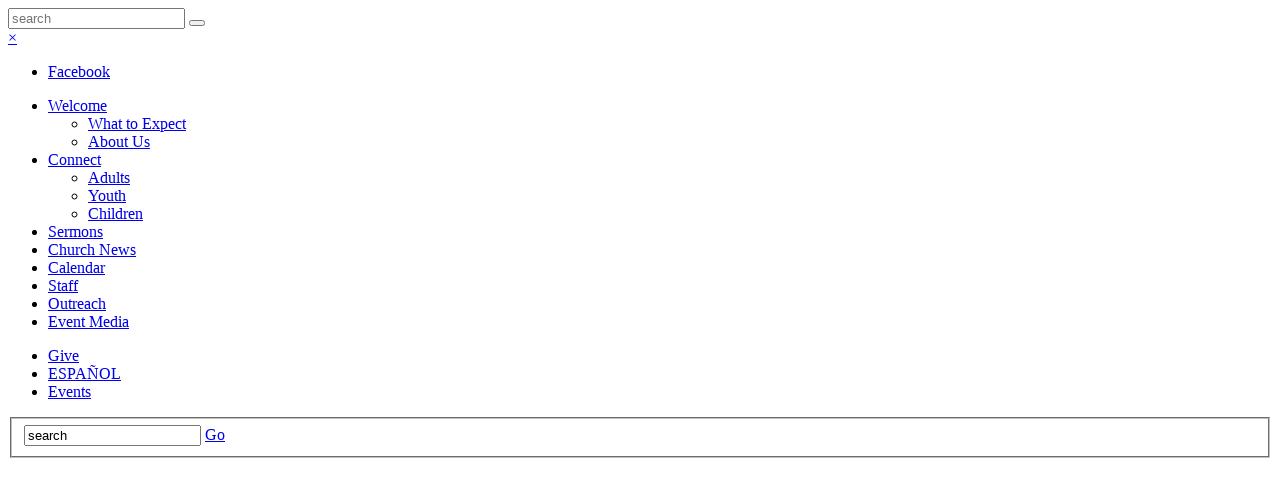

--- FILE ---
content_type: text/html; charset=UTF-8
request_url: https://pinestreetbaptist.com/sermons/?page=3
body_size: 35308
content:
<!DOCTYPE html>
<html class='no-js ' lang='en' xml:lang='en' data-themeid='fh001' data-themerelease='1.0.1' data-cms='https://my.fishhook.us' data-siteid='27466' >
  <head>
    <meta charset="utf-8">
    <meta http-equiv="X-UA-Compatible" content="IE=edge">
    <meta name="viewport" content="width=device-width, initial-scale=1">
    <!-- The above 3 meta tags *must* come first in the head; any other head content must come *after* these tags -->
    <!--                                                                                                                                                                         
             ....                                                                                                                               
          -+sssosso:.                                                                                                                           
         +yo-.   .:ss-                                                                                                                          
        :yo        .ss.                     :::::              :::::                                                      -::::.                
        +y/        :sy.                     --/yo              --+yo                                                      .-:yy.                
        +y/         -s.                       :yo                :yo                                                        .yy.                
        +y/          ..                       :yo                :yo                                                        .yy.                
        +y/         --.       ..::/::...-.    :yo ..-://:-.      :yo ..-://:-.         ..-::/::-..          ..:://:-..      .yy.     -------.   
     .//syo/////    sy-     ./so/:--:/o+y:    :yo:++/:::/os+.    :yo:++/:::/os+.     ./oo+/:-:/+oo/.     .:+oo/:-::+oo/.    .yy.     /oso/::.   
     ...oy+.....    sy-     /y+.      ./y:    :ys/.       :ss.   :ys/.       :ss.   :ss:.       .:ss-   .os/.       .-os/   .yy.   .:oo-.       
        +y/         sy-     /yo.       .:.    :yo          oy:   :ys          oy:  .ss.           .ss. .oy:           .oy:  .yy. ./os-          
        +y/         sy-      :+oo/:-...       :yo          oy:   :yo          oy:  +y+             +y/ -ys             -ys  .yy-+o/:so-         
        +y/         sy-        ..-:/++o+:.    :yo          oy:   :yo          oy:  +y/             +y/ -ys             -ys  .yyo:.  .+s+.       
        +y/         sy-    ./-       ..:ys.   :yo          oy:   :yo          oy:  -ss.           .ss. .sy:           .oy/  .yy.      -os-      
        +y/         sy-    .ys-        .sy.   :yo          oy:   :yo          oy:   :ss-.       .:ss-   .os/.        .os/   .yy.       ./s+.    
     .--oy+---.  .--sy/--  .y++o/--.--/ss:  --/ys--.       oy+---+ys--.       oy+--  ./oo/:---:+oo/.     .:os+:----/os+-  .-:yy:-.       -os:-. 
     .::::::::.  .:::::::  .:. .-/////:..   :::::::.       .::::::::::.       .::::    ..://///:..         ..-:////:..    -::::::-        .-::. 
                                                                                                                                                
    Powered by Fishhook
    Catch More: http://fishhook.us
    -->
<!-- TypeKit -->
<!--import in variables.less -->
<!--     <link rel="preconnect" href="https://fonts.googleapis.com">
    <link rel="preconnect" href="https://fonts.gstatic.com" crossorigin>
    <link href="https://fonts.googleapis.com/css2?family=Josefin+Sans:ital,wght@0,700;1,700&family=Lato:ital,wght@0,400;0,700;1,400;1,700&display=swap" rel="stylesheet"> -->
    
    <link rel="stylesheet" href="https://use.typekit.net/lge0vwd.css">
    
    <!-- Custom styles for this template -->
    <link href="/_css/theme.css?v=20251109" rel="stylesheet">
<!--     <link href="/_lib/select2/dist/css/select2.css" rel="stylesheet"> -->

    <!-- IE10 viewport hack for Surface/desktop Windows 8 bug -->
    <link href="/_css/ie10-viewport-bug-workaround.css" rel="stylesheet">

    <!-- HTML5 shim and Respond.js for IE8 support of HTML5 elements and media queries -->
    <!--[if lt IE 9]>
      <script src="https://oss.maxcdn.com/html5shiv/3.7.3/html5shiv.min.js"></script>
      <script src="https://oss.maxcdn.com/respond/1.4.2/respond.min.js"></script>
    <![endif]-->

    <script src="/_js/vendor/modernizr-2.8.3-respond-1.4.2.min.js"></script>

    <link rel="icon" href="/favicon.ico">
    <link rel="apple-touch-icon" sizes="180x180" href="/apple-touch-icon.png">
    <link rel="icon" type="image/png" sizes="32x32" href="/favicon-32x32.png">
    <link rel="icon" type="image/png" sizes="16x16" href="/favicon-16x16.png">
    <link rel="manifest" href="/manifest.json">
    <link rel="mask-icon" href="/safari-pinned-tab.svg" color="#cd6528">
    <meta name="theme-color" content="#ffffff">
    
<style type="text/css">
</style>
<!-- Google tag (gtag.js) -->
<script async src="https://www.googletagmanager.com/gtag/js?id=G-Y5VG9Y07Z2"></script>
<script>
  window.dataLayer = window.dataLayer || [];
  function gtag(){dataLayer.push(arguments);}
  gtag('js', new Date());

  gtag('config', 'G-Y5VG9Y07Z2');
</script>
    
    
    <title>Sermons | Pine Street Baptist Church</title>
    <meta name="description" content="Sermons by Pine Street Baptist Church"/>
    <meta name="keywords" content=""/>
    <meta property="og:title"              content="Sermons | Pine Street Baptist Church" />
    <meta property="og:description"        content="Sermons by Pine Street Baptist Church" />
    <meta property="og:site_name" content="Pine Street Baptist Church" />
    <meta property="og:url" content="https://pinestreetbaptist.com/sermons/?page=3" />
    <meta property="og:type" content="website" />
  </head>
  <body>
<!-- Google Tag Manager (noscript) -->
<noscript><iframe src="https://www.googletagmanager.com/ns.html?id=GTM-W74DSSD"
height="0" width="0" style="display:none;visibility:hidden"></iframe></noscript>
<!-- End Google Tag Manager (noscript) -->
<div class="searchbox">
  <div class="container">
    <div class="row">
      <div class="col-xs-10 col-sm-11">
        <form action="/search-results/" method="get" id="searchForm" class="input-group">
          <input type="text" id="search_term" name="keywords" class="form-control" placeholder="search">
          <span class="input-group-btn">
            <button class="btn btn-default" type="button"><i class="fa fa-search fa-flip-horizontal"></i></button>
          </span>
        </form>
      </div>
      <div class="col-xs-2 col-sm-1">
        <a class="search-closer" href="#">&times;</a>
      </div>
    </div>
  </div>
</div>
<div class="page">

<nav id="c-menu--slide-right" class="c-menu c-menu--slide-right">
  <div class="c-menu_wrapper">
    <div class='c-menu_content'>
  <a class="c-menu__close"><i class='fa fa-close'></i></a>
  <ul class="social-media-icons"><li><a href='https://www.facebook.com/pinestreetbaptistwinnsboro' target="_blank" title='Facebook'><i class="fa fa-facebook"><span></span><span></span></i>Facebook</a></li></ul><ul id="nav" class="c-menu__items">
  <li id="nav_welcome"><a href="/#">Welcome</a>
    <ul>
      <li id="nav_welcome_what-to-expect"><a href="/welcome/what-to-expect/" data-pageid="1542943" >What to Expect</a></li>
      <li id="nav_welcome_about-us"><a href="/welcome/about-us/" data-pageid="1542945" >About Us</a></li>
    </ul>
  </li>
  <li id="nav_connect"><a href="/#">Connect</a>
    <ul>
      <li id="nav_connect_adults"><a href="/connect/adults/" data-pageid="1543358" >Adults</a></li>
      <li id="nav_connect_youth"><a href="/connect/youth/" data-pageid="1543360" >Youth</a></li>
      <li id="nav_connect_children"><a href="/connect/children/" data-pageid="1543359" >Children</a></li>
    </ul>
  </li>
  <li id="nav_sermons"><a href="/sermons/" data-pageid="1542961" >Sermons</a></li>
  <li id="nav_church-news"><a href="/church-news/" data-pageid="1601901" >Church News</a></li>
  <li id="nav_calendar"><a href="/calendar/" data-pageid="1618955" >Calendar</a></li>
  <li id="nav_staff"><a href="/staff/" data-pageid="1542941" >Staff</a></li>
  <li id="nav_outreach"><a href="/outreach/" data-pageid="1543361" >Outreach</a></li>
  <li id="nav_event-media"><a href="/event-media/" data-pageid="1634481" >Event Media</a></li>
</ul>
  <ul class="quick-links c-menu__items">
    <li id="give"><a href="/give">Give</a><ul class="level2"></ul></li><li id="espanol"><a href="/espanol">ESPAÑOL</a><ul class="level2"></ul></li><li id="events"><a href="/events">Events</a><ul class="level2"></ul></li>  </ul>
    </div>
    <div class="c-menu_content">
                  <form action="/search-results/" method="get" id="searchForm2" ><fieldset>
               <input type="text" id="search_term2" name="keywords" value="search" class="clearClick" />
               <a id="search_go2" href="#" class="mcmsSearch2">Go</a>
<input type="hidden" name="show_results" value="N%3B" />

            </fieldset></form>      
    </div>
  </div>
</nav><!-- /c-menu slide-right -->  <div id="o-wrapper" class="o-wrapper">

    <header>
      <div class="navbar-wrapper">
        <div class="navbar">
          <div class="container">
            <div class="row">
              <div class="col-sm-12">
                <a class="logo" href="/">
                  <img src="https://cdn.monkplatform.com/image/[base64]/pinestlogoenglishnameonlycolorwhite.png?fm=webp" alt="Pine Street Baptist Church" />                </a>
                <div class="navbar-links float-right">
                  <ul class="quick-links inline-list">
                    <li id="give"><a href="/give">Give</a><ul class="level2"></ul></li><li id="espanol"><a href="/espanol">ESPAÑOL</a><ul class="level2"></ul></li><li id="events"><a href="/events">Events</a><ul class="level2"></ul></li>                  </ul>
<!--                   <a class="search-opener" href="#"><i class="fa fa-search fa-flip-horizontal" aria-hidden="true"></i></a> -->
                  <a id="c-button--slide-right" class="menu-opener" title="Menu" href="#open"><i class="fa fa-bars" aria-hidden="true"></i>menu</a>

<!--                   <a id="c-button--slide-right" class="menu-opener" href="#open" data-spy="affix" data-offset-top="35">Menu<i class="fa fa-bars" aria-hidden="true"></i></a> -->
                </div>
              </div>
            </div>
          </div>
        </div>
      </div>
    </header>    <main>

    <div id="latest-sermon-section" class="carousel slide sermon">
      <div class="carousel-inner" role="listbox">
        <div class="item active overlay" style='background-image:url(https://cdn.monkplatform.com/image/[base64]/pexels-pixabay-372326.jpg?fm=webp)'>
          <div class="carousel-caption">
            <div class="container">
              <div class="row">
                <div class="col-sm-12">
                <h2 class="sermon-title">Forgiving Ourselves</h2><ul class="sermon-links inline-list">  <li><a href='https://cloud.bible/ESV/john/8/1-11' class='bc_link' target='_blank'>John 8:1-11</a></li>  <li>Mike Jeter</li>  <li>November 2, 2025</li></ul><p><a class="btn btn-default btn-lg btn-hollow" href="/sermon/forgiving-ourselves" role="button">Watch Now</a></p>                </div>
              </div>
            </div><!-- /.carousel-caption -->
          </div><!-- /.container -->
        </div><!-- /.item -->
      </div><!-- /.carousel-inner -->
    </div><!-- /.carousel -->
    
    <div id="content" class="sermons section">        

<div id="filters" class="container">
  <div class="row">
    <div class="col-lg-10 col-lg-offset-1 last">
      <div class="flexbox">
        <div class="filters">
          <div class="container-fluid">
            <div class="row">
              <div class="col-sm-4 column">
                <select name="month" class="form-control select2 filter" data-placeholder="Date">
                <option></option>
                  <option value='11-2025'>November 2025</option><option value='10-2025'>October 2025</option><option value='9-2025'>September 2025</option><option value='8-2025'>August 2025</option><option value='7-2025'>July 2025</option><option value='6-2025'>June 2025</option><option value='5-2025'>May 2025</option><option value='4-2025'>April 2025</option><option value='3-2025'>March 2025</option><option value='2-2025'>February 2025</option><option value='1-2025'>January 2025</option><option value='12-2024'>December 2024</option><option value='11-2024'>November 2024</option><option value='10-2024'>October 2024</option><option value='9-2024'>September 2024</option><option value='8-2024'>August 2024</option><option value='7-2024'>July 2024</option><option value='6-2024'>June 2024</option><option value='5-2024'>May 2024</option><option value='4-2024'>April 2024</option><option value='3-2024'>March 2024</option><option value='2-2024'>February 2024</option><option value='1-2024'>January 2024</option><option value='12-2023'>December 2023</option><option value='11-2023'>November 2023</option><option value='10-2023'>October 2023</option><option value='9-2023'>September 2023</option><option value='8-2023'>August 2023</option><option value='7-2023'>July 2023</option><option value='6-2023'>June 2023</option><option value='5-2023'>May 2023</option><option value='4-2023'>April 2023</option><option value='3-2023'>March 2023</option><option value='2-2023'>February 2023</option><option value='1-2023'>January 2023</option><option value='12-2022'>December 2022</option><option value='11-2022'>November 2022</option><option value='10-2022'>October 2022</option><option value='9-2022'>September 2022</option><option value='8-2022'>August 2022</option><option value='7-2022'>July 2022</option><option value='6-2022'>June 2022</option><option value='5-2022'>May 2022</option><option value='4-2022'>April 2022</option><option value='2-2022'>February 2022</option><option value='1-2022'>January 2022</option>                </select>
              </div>
              <div class="col-sm-4 column">
                <select name="preacher" class="form-control select2 filter" data-placeholder="Speaker">
                <option></option>
                  <option value='nub-brown'>Nub Brown</option><option value='guest-speaker-david-crain'>Guest Speaker: David Crain</option><option value='guest-speaker-don-ross'>Guest Speaker: Don Ross</option><option value='mike-jeter'>Mike Jeter</option><option value='jose-velez'>Jose Velez</option>                </select>
              </div>
                            <div class="col-sm-4 column">
                <form id="module-search" class="input-group">
                  <input name="search" type="text" class="form-control" aria-label="Search" placeholder="Search" value="">
                  <span class="input-group-btn">
                    <button class="btn btn-sm" type="submit"><span class="glyphicon glyphicon-search" aria-hidden="true"></span></button>
                  </span>
                </form>
              </div>
            </div>
          </div>
        </div>
              </div>
    </div><!-- /.col-md-8 -->
  </div><!-- /.row -->
</div>

              <div class="tab-content">
                    <div id="sermonlist" role="tabpanel" class="tab-pane active">
            <div class="sermons-list">
              <div class="container">
                <div class="row">
                  <div class="col-md-8 col-md-offset-2 last">
                      <div class="sermon"><p class="sermon-date">May 25, 2025</p><div class="row"><div class="col-sm-9"><h2 class="sermon-title">His Love Endures Forever</h2><ul class="sermon-links inline-list">  <li><a href='https://cloud.bible/ESV/psalms/136/1-25' class='bc_link' target='_blank'>Psalms 136:1-25</a></li>  <li>Mike Jeter</li></ul></div><div class="col-sm-3"><p class="sermon-button float-right-sm"><a class="btn btn-default btn-md btn-hollow" href="/sermon/his-love-endures-forever" role="button">View</a></p></div></div></div><div class="sermon"><p class="sermon-date">May 18, 2025</p><div class="row"><div class="col-sm-9"><h2 class="sermon-title">A Wedding Day Miracle</h2><ul class="sermon-links inline-list">  <li><a href='https://cloud.bible/ESV/john/2/1-11' class='bc_link' target='_blank'>John 2:1-11</a></li>  <li>Mike Jeter</li></ul></div><div class="col-sm-3"><p class="sermon-button float-right-sm"><a class="btn btn-default btn-md btn-hollow" href="/sermon/a-wedding-day-miracle" role="button">View</a></p></div></div></div><div class="sermon"><p class="sermon-date">May 11, 2025</p><div class="row"><div class="col-sm-9"><h2 class="sermon-title">Is Everything All Right?</h2><ul class="sermon-links inline-list">  <li><a href='https://cloud.bible/ESV/2-kings/4/8-37' class='bc_link' target='_blank'>2 Kings 4:8-37</a></li>  <li>Mike Jeter</li></ul></div><div class="col-sm-3"><p class="sermon-button float-right-sm"><a class="btn btn-default btn-md btn-hollow" href="/sermon/is-everything-all-right" role="button">View</a></p></div></div></div><div class="sermon"><p class="sermon-date">May 4, 2025</p><div class="row"><div class="col-sm-9"><h2 class="sermon-title">So That I Might Live For God</h2><ul class="sermon-links inline-list">  <li><a href='https://cloud.bible/ESV/galatians/2/17-21' class='bc_link' target='_blank'>Galatians 2:17-21</a></li>  <li>Mike Jeter</li></ul></div><div class="col-sm-3"><p class="sermon-button float-right-sm"><a class="btn btn-default btn-md btn-hollow" href="/sermon/so-that-i-might-live-for-god" role="button">View</a></p></div></div></div><div class="sermon"><p class="sermon-date">April 27, 2025</p><div class="row"><div class="col-sm-9"><h2 class="sermon-title">The Resurrection Power in Us</h2><ul class="sermon-links inline-list">  <li><a href='https://cloud.bible/ESV/ephesians/1/15-23' class='bc_link' target='_blank'>Ephesians 1:15-23</a></li>  <li>Mike Jeter</li></ul></div><div class="col-sm-3"><p class="sermon-button float-right-sm"><a class="btn btn-default btn-md btn-hollow" href="/sermon/the-resurrection-power-in-us" role="button">View</a></p></div></div></div><div class="sermon"><p class="sermon-date">April 20, 2025</p><div class="row"><div class="col-sm-9"><h2 class="sermon-title">Why We Celebrate the Resurrection</h2><ul class="sermon-links inline-list">  <li><a href='https://cloud.bible/ESV/1-corinthians/15/1-17' class='bc_link' target='_blank'>1 Corinthians 15:1-17</a></li>  <li>Mike Jeter</li></ul></div><div class="col-sm-3"><p class="sermon-button float-right-sm"><a class="btn btn-default btn-md btn-hollow" href="/sermon/why-we-celebrate-the-resurrection" role="button">View</a></p></div></div></div><div class="sermon"><p class="sermon-date">April 13, 2025</p><div class="row"><div class="col-sm-9"><h2 class="sermon-title">The Celebration Before the Crucifixion</h2><ul class="sermon-links inline-list">  <li><a href='https://cloud.bible/ESV/matthew/21/1-11' class='bc_link' target='_blank'>Matthew 21:1-11</a></li>  <li>Mike Jeter</li></ul></div><div class="col-sm-3"><p class="sermon-button float-right-sm"><a class="btn btn-default btn-md btn-hollow" href="/sermon/the-celebration-before-the-crucifixion" role="button">View</a></p></div></div></div><div class="sermon"><p class="sermon-date">April 6, 2025</p><div class="row"><div class="col-sm-9"><h2 class="sermon-title">Our Personal Garden of Despair</h2><ul class="sermon-links inline-list">  <li><a href='https://cloud.bible/ESV/matthew/26/36-46' class='bc_link' target='_blank'>Matthew 26:36-46</a></li>  <li>Mike Jeter</li></ul></div><div class="col-sm-3"><p class="sermon-button float-right-sm"><a class="btn btn-default btn-md btn-hollow" href="/sermon/our-personal-garden-of-despair" role="button">View</a></p></div></div></div><div class="sermon"><p class="sermon-date">March 30, 2025</p><div class="row"><div class="col-sm-9"><h2 class="sermon-title">Jesus&#039; Prayer for Peter</h2><ul class="sermon-links inline-list">  <li><a href='https://cloud.bible/ESV/luke/22/31-34' class='bc_link' target='_blank'>Luke 22:31-34</a></li>  <li>Mike Jeter</li></ul></div><div class="col-sm-3"><p class="sermon-button float-right-sm"><a class="btn btn-default btn-md btn-hollow" href="/sermon/jesus-prayer-for-peter" role="button">View</a></p></div></div></div><div class="sermon"><p class="sermon-date">March 23, 2025</p><div class="row"><div class="col-sm-9"><h2 class="sermon-title">A Bold Prayer to a Big God</h2><ul class="sermon-links inline-list">  <li><a href='https://cloud.bible/ESV/joshua/10/6-14' class='bc_link' target='_blank'>Joshua 10:6-14</a></li>  <li>Mike Jeter</li></ul></div><div class="col-sm-3"><p class="sermon-button float-right-sm"><a class="btn btn-default btn-md btn-hollow" href="/sermon/a-bold-prayer-to-a-big-god" role="button">View</a></p></div></div></div><p id="pagination"><a href="?page=2&url=https://golem.com" id="previous"> Previous</a><a href="?page=1&url=https://golem.com">1</a><a href="?page=2&url=https://golem.com">2</a><a href="?page=3&url=https://golem.com" id="current">3</a><a href="?page=4&url=https://golem.com">4</a><a href="?page=5&url=https://golem.com">5</a><a href="?page=6&url=https://golem.com">6</a><a href="?page=7&url=https://golem.com">7</a><a href="?page=8&url=https://golem.com">8</a><a href="?page=9&url=https://golem.com">9</a><a href="?page=10&url=https://golem.com">10</a> <span class="pagination_ellipsis">...</span> <a href="?page=16&url=https://golem.com">16</a><a href="?page=17&url=https://golem.com">17</a><a href="?page=4&url=https://golem.com" id="next">Next</a></p>                    </div>
                  </div>
                </div>
            </div>
          </div>
        </div>
            </div>
    </main>
    
    <!-- FOOTER -->
    <footer>
      <div class="container">
        <div class="row">
          <div class="col-sm-12 col-md-10 col-md-offset-1 text-center">

    
            <p class="footer-quick-links">
            <a class="btn btn-default btn-hollow" href="/events" role="button">Events</a>            </p>
          </div>
        </div>
        <div class="row">
          <div class="col-md-10 col-md-offset-1 text-center">
<ul class="social-media-links inline-list">
<li><a href="https://www.facebook.com/pinestreetbaptistwinnsboro" class="fa fa-facebook" target="_blank" rel="noreferrer" aria-hidden="true">Facebook</a></li></ul>
          </div>
        </div>
        <div class="row">
          <div class="col-sm-12 text-center">
            <p>Bible Study Classes - 9:30am<br />Worship Service - 10:45am<br />Hispanic Service (Student Center) - 10:45am</p>            <p class="contact-info">
              <strong>Pine Street Baptist Church</strong><br /><a href='tel:1-(903) 342-5215'>(903) 342-5215</a><br />
<script type="text/javascript">
var u706824046="psbc"; var h357054777="pinestreetbaptist.com";var linktext=u706824046+'@'+h357054777;document.write('<a href="' + 'mail' + 'to:'+u706824046+'@'+h357054777+'">' + linktext + '</a>');
</script>
            </p>
          </div>
          <div class="col-sm-10 col-md-offset-1 text-center">
            
          </div>
        </div>

        <div class="row">
          <div class="col-sm-6 text-left-sm text-center">
            <p class="copyright">© 2025 Pine Street Baptist Church. All rights reserved.</p>
          </div>
          <div class="col-sm-6 text-right-sm text-center">
            <p class="credits"><a href="http://fishhook.us" target="_blank">Powered by Fishhook</a></p>
          </div>
        </div>
      </div><!-- /.container -->
    </footer>
    </div><!-- /o-wrapper -->
<div id="c-mask" class="c-mask"></div><!-- /c-mask -->

    <!-- Bootstrap core JavaScript
    ================================================== -->
    <!-- Placed at the end of the document so the pages load faster -->
    <script src="https://ajax.googleapis.com/ajax/libs/jquery/1.12.4/jquery.min.js"></script>
    <script>window.jQuery || document.write('<script src="/bower_components/jquery/dist/jquery.min.js"><\/script>')</script>
    <script src="/bower_components/bootstrap/dist/js/bootstrap.min.js"></script>

    <!-- IE10 viewport hack for Surface/desktop Windows 8 bug -->
    <script src="/_js/ie10-viewport-bug-workaround.js"></script>

    <!-- EKK SCRIPTS -->
    <script src="https://my.fishhook.us/Clients/monkcms-dev.js"></script>
    
    <script src="/_lib/select2/dist/js/select2.min.js"></script>
    <script src="/_js/menu.js"></script>
    <script src="/_js/jquery.scrollTo.min.js"></script>
    <script src="/_js/jquery.localScroll.min.js"></script>
    <script src="/_js/modaal/js/modaal.min.js"></script>

<!--     <script src="/_layouts/newhere_1/_js/vendor/jquery.colorbox.js"></script> -->
    
    <script type="text/javascript">
      jQuery(function($){
        
//         $('.colorbox,.thickbox').colorbox({iframe:true, innerWidth:998, height:"80%"});

        $('select.filter').select2({
            allowClear: true,
            minimumResultsForSearch: 20
        });

    		if ($('.monkForm').length){
    			$('html').addClass('monkform');
    			var formName = $('.monkForm').attr('id');
    			//$('html.monkform title').prepend(makeTitle(formName));
    			//$('#billboard h1').text(makeTitle(formName));
    		}
      });
	  function makeTitle(slug) {
	      var words = slug.split('-');
	      for(var i = 0; i < words.length; i++) {
	        var word = words[i];
	        words[i] = word.charAt(0).toUpperCase() + word.slice(1);
	      }
	      return words.join(' ');
	  }

  	/*** Calendar Nav ***/
			$("#events-list .calendar-month span.calendar-prev").each(function(){
				if($(this).parents(".month").prev().hasClass("month")) {
				  $(this).on("click", function(){
					  $(this).parents(".month").hide().prev(".month").show();
				  });
				} else {
					$(this).hide();
				}
			});
			$("#events-list .calendar-month span.calendar-next").each(function(){
				if($(this).parents(".month").next().hasClass("month")) {
				  $(this).on("click", function(){
					  $(this).parents(".month").hide().next(".month").show();
				  });
				} else {
					$(this).hide();
				}
			});
	
	$('.panel-heading').on('click',function() {
		var currentseries = $(this).closest('.panel');
		var currentseriesid = currentseries.attr("id")
		//var currentbox = currentseries.closest('.panel-heading');
		
		//alert( currentseriesid  );
		
		if (currentseries.hasClass('open')) { //close current sermon, full opacity
			currentseries.find('.panel-body').slideToggle();
			currentseries.removeClass('open');
			currentseries.find('i.expander').html('<span>+</span>');
			//currentseries.closest('.panel-heading').find('.panel-body').each(function() {
					//$(this).css("opacity",1);
					//$(this).removeClass("open");
			//});
		} else { //open current sermon, dim all others
			//close other panels
			$('.panel-body').hide();
			$('.panel').removeClass('open');
			$('i.expander').html('<span>+</span>');
			
			currentseries.find('.panel-body').slideToggle();
			currentseries.addClass('open');
			currentseries.find('i.expander').html('<span class="minus">-</span>');
			$(this).closest('.panel').find('.panel-heading').each(function() {
				if ($(this).attr("id") != currentseriesid) {
					$(this).css("opacity","1");
					$(this).removeClass("open");
					$(this).find('.panel-body').hide();
				}
			});
		}
		
	});
/*
	$('.panel-body').on('click','.expander',function(e) {
		e.preventDefault();
		var currentseries = $(this).closest('div.panel');
		//var currentseriesid = currentseries.attr("id")
		//var currentbox = currentseries.closest('.panel-heading')

		//alert( "blah" );
		currentseries.find('.panel-body').slideToggle();
		currentseries.removeClass('open');
	});
*/
	if ($(window).width() < 768) {
	  $('#menu ul ul').not('#menu ul ul ul').each(function(){
      var opener = $(this).prev(),
          submenu = $(this);
      $(opener).each(function(){
        $(this).append("<i class='icon-plus'></i>");
        //if($(this).attr('href') != "#") {
          //$(this).addClass('haslink').append("<i class='icon-link'></i>")
        //}
      });
      $(opener).on("click", function(e){
        $('#menu .open').not(this).removeClass('open').find('i').toggleClass('icon-plus icon-minus');
        $(this).toggleClass('open').find('i').toggleClass('icon-plus icon-minus');
          e.preventDefault();
          $('#menu ul ul').not('#menu ul ul ul').slideUp();
          if($(this).hasClass("open")) {
            $(submenu).slideDown();
          } else {
            $(submenu).slideUp();
          }
      });
      
    });
  }
  
  
	var refTagger = {
		settings: {
			bibleVersion: "NIV",			
			customStyle : {
				body   : {
					moreLink : {
						color: "#8dc63f"
					}
				}
			}
		}
	};
  (function(d, t) {
  	var g = d.createElement(t), s = d.getElementsByTagName(t)[0];
  	g.src = "//api.reftagger.com/v2/RefTagger.js";
  	s.parentNode.insertBefore(g, s);
  }(document, "script"));
  
  $(function() {

  /**
   * Hash/anchor scrollTo animation and offset for fixed nav.
   */
	// $.localScroll({
	// //	target: 'body', // could be a selector or a jQuery object too.
	// //	queue:true,
	// 	lazy: true, // This is the KEY setting here, makes the links work even after an Ajax load.
	// 	duration:1000,
	// 	hash:true,
	// 	offset:-71,
	// });
$('.panel').on('shown.bs.collapse', function(e) {
  var scrollOffset = 180;
  var scrollToY = $(this).offset().top - scrollOffset;
  $('html, body').animate(
    {
      scrollTop: scrollToY + 'px',
    },
    300
  );
});
  /**
   * Slide right menu instantiation and action.
   */
  $('.menu-opener').on("click",function(e){e.preventDefault();});
  var slideRight = new Menu({
    wrapper: '#o-wrapper',
    type: 'slide-right',
    menuOpenerClass: '.c-button',
    maskId: '#c-mask'
  });

  var slideRightBtn = document.querySelector('#c-button--slide-right');
  
  slideRightBtn.addEventListener('click', function(e) {
    e.preventDefault;
    slideRight.open();
  });
  
  $('#nav ul').not('#nav ul ul').each(function(){
    var opener = $(this).prev(),
        submenu = $(this);
    $(opener).each(function(){
      $(this).append("<i class='fa fa-plus'></i>");
      //if($(this).attr('href') != "#") {
        //$(this).addClass('haslink').append("<i class='icon-link'></i>")
      //}
    });
    $(opener).on("click", function(e){
      $('#nav .open').not(this).removeClass('open').find('i').toggleClass('fa-plus fa-minus');
      $(this).toggleClass('open').find('i').toggleClass('fa-plus fa-minus');
        e.preventDefault();
        $('#nav ul').not('#nav ul ul').slideUp();
        if($(this).hasClass("open")) {
          $(submenu).slideDown();
        } else {
          $(submenu).slideUp();
        }
    });
    
  });

  $('#nav a.haslink i.icon-link').on("click", function(e) {
      window.location = $(this).parent().attr('href');
  });


});

// Single Image Modal
$('.modaal-image').modaal({
  type: 'image',
  before_image_change: function( current, incoming ) {
    //console.log('change image from', current, incoming );
  },
  after_image_change: function( current ) {
    //console.log('image has changed to', current );
  }
});

	</script>
  <!-- Go to www.addthis.com/dashboard to customize your tools -->
  <script type="text/javascript" src="//s7.addthis.com/js/300/addthis_widget.js#pubid=ra-6266d445a71a28d4"></script>
  <script src="/_js/easteregg.js"></script>
  <!-- Begin Constant Contact Active Forms -->
    <script> var _ctct_m = "2742a99df81ace749be3b504f0574fb7"; </script>
    <script id="signupScript" src="//static.ctctcdn.com/js/signup-form-widget/current/signup-form-widget.min.js" async defer></script>
    <!-- End Constant Contact Active Forms -->
  
  <!-- <script type="text/javascript"> 
    function googleTranslateElementInit() { 
        new google.translate.TranslateElement(
            {pageLanguage: 'en'}, 
            'google_translate_element'
        ); 
    } 
</script> 
  <script type="text/javascript" src="https://translate.google.com/translate_a/element.js?cb=googleTranslateElementInit">
      </script> --> 
</div><!-- /.page -->  <script type="text/javascript">
    jQuery(function($){
      function buildSliders(){
        $('.series-opener').each(function(){
          var opener = $(this);
          var series = $(opener).data('open');
          var sermons = $("#" + series);
          if ($(window).width() > 768){	
            var series_slidedown = $(opener).parents(".container").next(".slidedown");
            $(sermons).appendTo($(series_slidedown));
          } else {
            $(sermons).appendTo($(this).parent());          
          }
        });
      }
      $('.series-opener').on('click',function(e){
        var opener = $(this);
        var series = $(opener).data('open');
        var sermons = $("#" + series);
        e.preventDefault();
        if ($(sermons).hasClass("open")) {
          $(sermons).slideUp(300).removeClass("open");      
        } else {
          $('.series-slidedown').hide().removeClass("open");
          $(sermons).slideDown().addClass("open");        
        }

        // Make sure this.hash has a value before overriding default behavior
        if (series !== "") {
      
          // Prevent default anchor click behavior
          event.preventDefault();
      
          // Using jQuery's animate() method to add smooth page scroll
          // The optional number (800) specifies the number of milliseconds it takes to scroll to the specified area
          $('html, body').animate({
            scrollTop: $(opener).offset().top - 10
          }, 800, function(){
      
          // Add hash (#) to URL when done scrolling (default click behavior)
          window.location.hash = series;
          });
      
        } // End if
        
      });
      var sermonList = "/sermons";
      //sorter
      $('.filter').change(function (event) {
        //console.log(this.value);
        event.preventDefault();
        window.location = sermonList + "/" + this.name + "/" + this.value;
      });

      function resizeWidth() {
          var existingWidth = $(document).data('resize-width');
          var newWidth = $(document).width();
          if (existingWidth != newWidth) {
            $('.series-opener').removeClass('open'); 
            $('.series-opener').removeClass('closed');
            $('.series-slidedown').hide().removeClass('open');    
            buildSliders();
            $(document).data('resize-width', newWidth);
          };
      };
      
      $(window).resize(resizeWidth);
      resizeWidth();
      
    });
    </script>
  </body>
</html>
